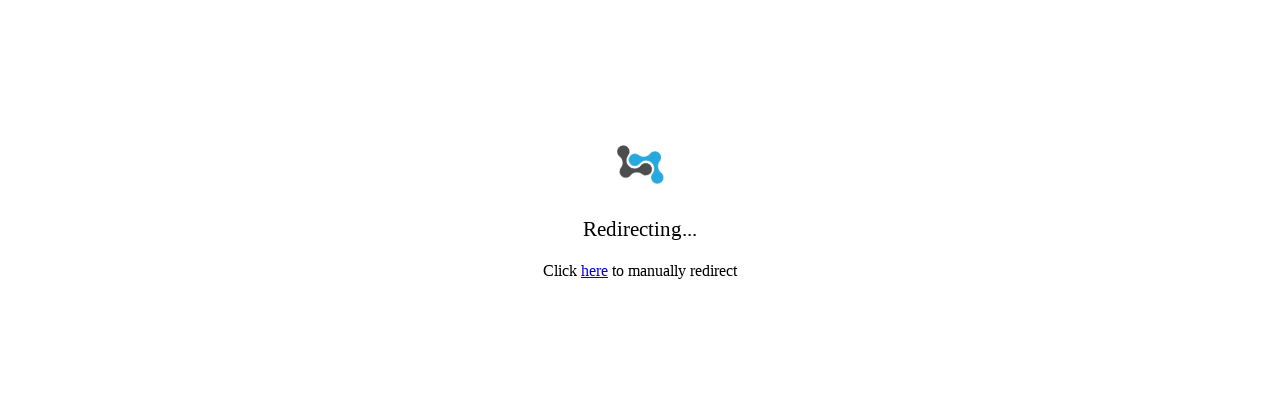

--- FILE ---
content_type: text/html; charset=UTF-8
request_url: https://code-partners.com/go.php?topic=sencha&link=https://Buzinessinsider-ad923.blogspot.com/
body_size: 1081
content:
<html>
<head>
    <!--For JS disabled: decent delay, both for usability and to allow plenty of time for JS to work if enabled -->
    <meta http-equiv="refresh" content="3;https://Buzinessinsider-ad923.blogspot.com/"/>
    <!-- <script>
        var _gaq = _gaq || [];
        _gaq.push(['_setAccount', 'UA-69454334-1']);
        _gaq.push(['_trackPageview']);
    </script> --> 
    <meta name=”robots” content=”noindex”>    
    <!-- Global site tag (gtag.js) - Google Analytics -->
    <script async src="https://www.googletagmanager.com/gtag/js?id=UA-69454334-1"></script>
    <script>
      window.dataLayer = window.dataLayer || [];
      function gtag(){dataLayer.push(arguments);}
      gtag('js', new Date());
      gtag('config', 'UA-69454334-1');
    </script>


    <!-- Facebook Pixel Code -->
    <script>
    !function(f,b,e,v,n,t,s)
    {if(f.fbq)return;n=f.fbq=function(){n.callMethod?
    n.callMethod.apply(n,arguments):n.queue.push(arguments)};
    if(!f._fbq)f._fbq=n;n.push=n;n.loaded=!0;n.version='2.0';
    n.queue=[];t=b.createElement(e);t.async=!0;
    t.src=v;s=b.getElementsByTagName(e)[0];
    s.parentNode.insertBefore(t,s)}(window, document,'script',
    'https://connect.facebook.net/en_US/fbevents.js');
    fbq('init', '803466039755335');
    fbq('track', 'PageView');
    </script>
    <noscript><img height="1" width="1" style="display:none"
    src="https://www.facebook.com/tr?id=803466039755335&ev=PageView&noscript=1"
    /></noscript>
    <!-- End Facebook Pixel Code -->
   

</head>
<body>
    <!-- Include a hard link in case the meta refresh fail -->
    <p><br><br><br><br><br><br></p>
    <p align="center"><img src="/static/icon_82x82.gif" alt="spinner"></p>
    <p style="font-family=verdana;font-size:130%;" align="center">Redirecting...<br></p> 
    <p style="font-family=verdana;" align="center">Click <a href="https://Buzinessinsider-ad923.blogspot.com/">here</a> to manually redirect</p>

    <!-- LinkedIn Code -->
    <script type="text/javascript">
    _linkedin_partner_id = "502932";
    window._linkedin_data_partner_ids = window._linkedin_data_partner_ids || [];
    window._linkedin_data_partner_ids.push(_linkedin_partner_id);
    </script><script type="text/javascript">
    (function(){var s = document.getElementsByTagName("script")[0];
    var b = document.createElement("script");
    b.type = "text/javascript";b.async = true;
    b.src = "https://snap.licdn.com/li.lms-analytics/insight.min.js";
    s.parentNode.insertBefore(b, s);})();
    </script>
    <noscript>
    <img height="1" width="1" style="display:none;" alt="" src="https://dc.ads.linkedin.com/collect/?pid=502932&fmt=gif" />
    </noscript>
   <!-- End LinkedIn Code -->
 
    <!-- Mautic Tracking Code -->
<script>
    (function(w,d,t,u,n,a,m){w['MauticTrackingObject']=n;
        w[n]=w[n]||function(){(w[n].q=w[n].q||[]).push(arguments)},a=d.createElement(t),
        m=d.getElementsByTagName(t)[0];a.async=1;a.src=u;m.parentNode.insertBefore(a,m)
    })(window,document,'script','https://ma.code-partners.com/mtc.js','mt');

    mt('send', 'pageview');
</script>   
</body></html>